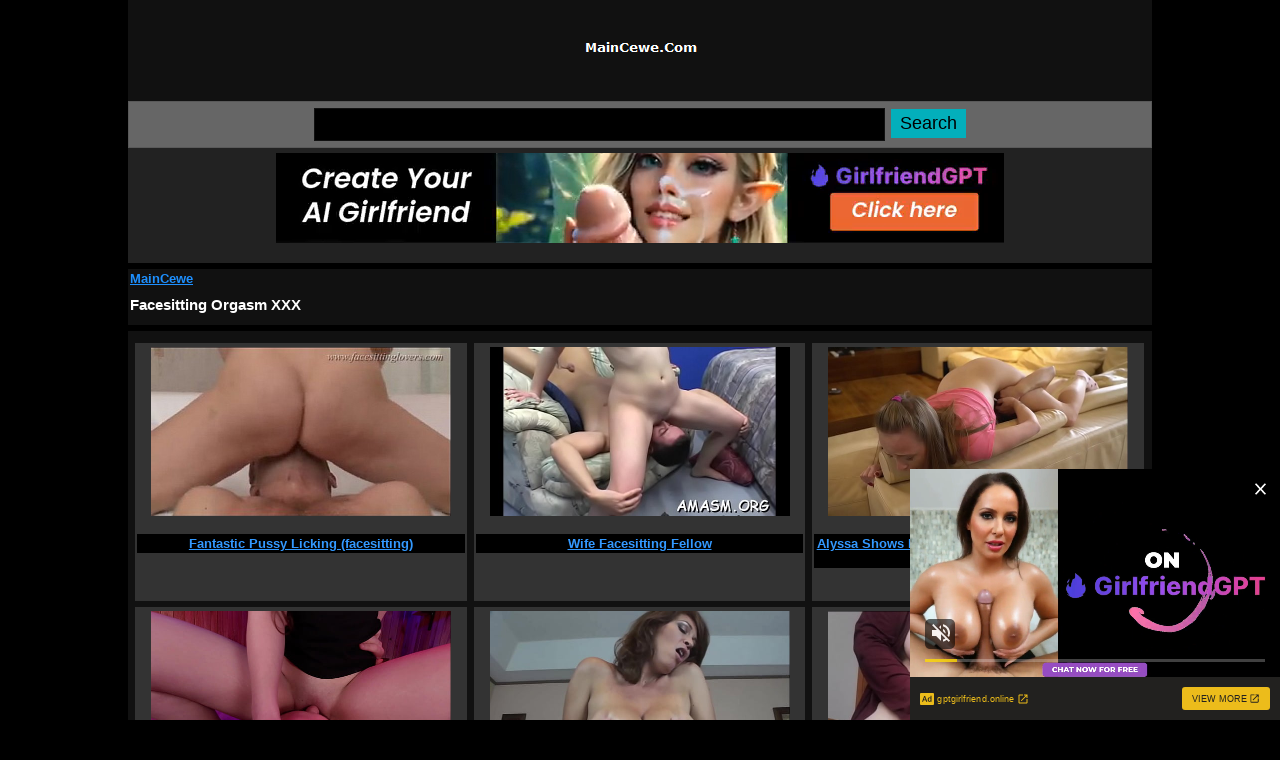

--- FILE ---
content_type: text/html; charset=UTF-8
request_url: https://maincewe.com/v/facesitting-orgasm.html
body_size: 11029
content:
<!DOCTYPE html>
<html lang="en" xmlns="http://www.w3.org/1999/xhtml">
<head><meta http-equiv="content-type" content="application/xhtml xml; charset=utf-8">
<meta name="description" content="MainCewe: We collect interesting facesitting orgasm XXX hot content from various sources around the world, you can explore freely here, all collections of hot videos and sexy movies facesitting orgasm that will burn your lust are also available so you can watch them immediately"><meta name="google-site-verification" content="ucPaixp-olhkW26AP7qV--xZ9k6U5jN3B1xv3FBMFBw" /><meta name="viewport" content="width=device-width,initial-scale=1">
<title>Facesitting Orgasm XXX Hot Content | MAINCEWE.COM</title>
<link rel="apple-touch-icon" sizes="180x180" href="/apple-touch-icon.png">
<link rel="icon" type="image/png" sizes="32x32" href="/favicon-32x32.png">
<link rel="icon" type="image/png" sizes="16x16" href="/favicon-16x16.png">
<link rel="preconnect" href="https://cdn77-pic.xnxx-cdn.com">
<link rel="preconnect" href="https://img-l3.xnxx-cdn.com">
<link rel="preconnect" href="https://img-cf.xnxx-cdn.com">
<link rel="dns-prefetch" href="//img-cf.xnxx-cdn.com">
<link rel="dns-prefetch" href="//cdn77-pic.xnxx-cdn.com">
<link rel="dns-prefetch" href="//gcore-pic.xnxx-cdn.com">
<link rel="dns-prefetch" href="//img-l3.xnxx-cdn.com">
<link rel="dns-prefetch" href="//a.magsrv.com">
<link rel="dns-prefetch" href="//a.pemsrv.com">
<link rel="dns-prefetch" href="//s.pemsrv.com">
<style>body{margin:0;padding:0;background:#000;color:#fff}h1,h2,h3,h4,h5,body{font-family:verdana,helvetica,arial,sans-serif}h2,h3,h4,h5{font-size:small}#header{background:#111;padding:10px 0;color:#E0E0E0}.heading{margin:0;padding:30px 0}.heading h1{margin:0;padding:0;color:#fff;text-align:center}.heading a{color:#fff}#navigasi{margin:0;padding:10px 0px 10px 6px;background:#222;border-top:1px solid #101010;text-align:left;height:18px}#navigasi a{color:#fff;font-weight:small}#search{margin:0;padding:5px 0;background:#666666;text-align:center;border:1px solid#595959}#search input[type=submit]{background:#03afbb;color:#000;padding:4px;height:auto;border:transparent;margin:1px;width:75px;font-size:large}#search input[type=text]{background:#000;color:#fff;padding:3px;margin:1px;height:25px;width:55%;border:1px solid#111}.list-contents{margin:6px 0px;padding:5px;background:#333;color:#fff;text-shadow:none;font-size:small;text-align:center;word-wrap:break-word;overflow:hidden}.list-contents a{color:#3399FF;font-size:small}.list-contents h2{color:#222;margin:0px 0px 6px 0px}.list-contents p{line-height:2;font-size:small}.paging{margin:6px 0px 0px 0px;padding:3px 0;background:#222;border-top:1px solid#111;border-bottom:1px solid#111;text-align:center}.paging a{margin:2px;padding:2px 5px;color:#fff;background:#222;border:1px solid#333;display:inline-block}.paging b{margin:2px;padding:2px 5px;color:#fff;background:#111;display:inline-block;border:1px solid#444}.rs{margin:6px 0px;padding:1px;background:#222;color:#222;border:1px solid#111;text-shadow:none;font-size:small;overflow:hidden}.rs a{color:#ff751a;font-size:small}.rs p{display:inline-block;max-width:500px;height:auto;margin:2px;padding:4px}.intag{text-align:justify;text-justify:inter-word}.navigation-menu h2{margin:0;padding:9px;background:#222;color:#fff;text-shadow:none}.fx,.fb,.xn,.xb,.ni,.nu,.zm,.nz,.mm,.zt,.zp{margin:0 0 2px;padding:5px 0px;background:#222;text-align:center}.jm,.jc{margin:0 0 2px;padding:5px 0px;background:#222;text-align:center;height:105px}.upe{margin:0 0 2px;padding:5px 0px;background:#222;text-align:center;height:105px}.zz{width:48%;height:218px;text-align:center;float:left;margin:0 0 4px 5px;padding:4px 2px 0 2px;background:#111;color:#fff;text-shadow:none;font-size:small;overflow:hidden}.footer{margin:0;padding:10px 0;color:#000;background:#a7a7a7;text-align:center;border:1px solid#bbb;border-top:none;font-size:small}.footer a{color:#111;font-size:small}.se{margin:6px 0px;padding:2px 2px 2px;background:#111;color:#eee;text-align:left;font-size:small}.se h1{color:#fff;font-size:15px}.se a{color:#1E90FF;font-size:small}.rpv{max-width:100%;height:auto}#wadah{margin:0 auto;max-width:1024px}#conton{margin:0;background:#111}.ire{padding:2px;background:#000}.tege{background:#222;text-align:center;height:120px}.epe{margin:0 0 2px;padding:5px 0px;background:#222;text-align:center;height:105px}
@media only screen and (min-width:631px){.zz{display:none !important}}
@media only screen and (max-width:229px){#conton{overflow:auto}.list-contents{width:99%;height:auto;margin:0 0 4px 1px;padding:4px 1px}}
@media only screen and (min-width:230px) and (max-width:263px){#conton{height:1785px;overflow:auto}.list-contents{width:45%;height:150px;float:left;margin:1px 0px 1px 1px}.zz{height:146px;margin:1px 0px 1px 1px}.list-contents a{font-size:11px}}
@media only screen and (min-width:264px) and (max-width:278px){#conton{height:1840px;overflow:auto}.list-contents{width:45%;height:155px;float:left;margin:1px 0px 1px 1px}.zz{height:151px;margin:1px 0px 1px 1px}.list-contents a{font-size:11px}}
@media only screen and (min-width:279px) and (max-width:314px){#conton{height:1862px;overflow:auto}.list-contents{width:46%;height:157px;float:left;margin:1px 0px 1px 1px}.zz{height:153px;margin:1px 0px 1px 1px}.list-contents a{font-size:11px}}
@media only screen and (min-width:315px) and (max-width:332px){#conton{height:1862px;overflow:auto}.list-contents{width:45%;height:155px;float:left;margin:2px 0px 2px 4px}.zz{height:151px;margin:2px 0px 2px 4px}.list-contents a{font-size:11px}}
@media only screen and (min-width:333px) and (max-width:366px){#conton{height:1917px;overflow:auto}.list-contents{width:46%;height:160px;float:left;margin:2px 1px 2px 2px}.zz{height:156px;margin:2px 1px 2px 2px}.list-contents a{font-size:11px}}
@media only screen and (min-width:367px) and (max-width:403px){#conton{height:1915px;overflow:auto}.list-contents{width:46%;height:160px;float:left;margin:2px 0px 2px 4px}.zz{height:156px;margin:2px 0px 2px 4px}.list-contents a{font-size:11px}}
@media only screen and (min-width:404px) and (max-width:436px){#conton{height:2082px;overflow:auto}.list-contents{width:47%;height:175px;float:left;margin:2px 0px 2px 2px}.zz{height:171px;margin:2px 0px 2px 2px}.list-contents a{font-size:12px}}
@media only screen and (min-width:437px) and (max-width:480px){#conton{height:2194px;overflow:auto}.list-contents{width:47%;height:185px;float:left;margin:2px 0px 2px 2px}.zz{height:181px;margin:2px 0px 2px 2px}.list-contents a{font-size:12px}}
@media only screen and (min-width:481px) and (max-width:540px){#conton{height:2500px;overflow:auto}.list-contents{width:48%;height:215px;text-align:center;float:left;margin:0 0 4px 5px;padding:4px 2px}.zz{height:211px}}
@media only screen and (min-width:541px) and (max-width:630px){#conton{height:2500px;overflow:auto}.list-contents{width:48%;height:215px;text-align:center;float:left;margin:0 0 4px 6px;padding:4px 2px}.zz{height:211px}}
@media only screen and (min-width:631px) and (max-width:660px){#conton{height:1485px;overflow:auto}.list-contents{width:32%;height:200px;float:left;margin:0 0 4px 3px;padding:4px 2px}}
@media only screen and (min-width:661px) and (max-width:755px){#conton{height:1485px;overflow:auto}.list-contents{width:32%;height:200px;float:left;margin:0 0 4px 4px;padding:4px 2px}}
@media only screen and (min-width:756px) and (max-width:780px){#conton{height:1485px;overflow:auto}.list-contents{width:32%;height:200px;float:left;margin:0 0 4px 4px;padding:4px 2px}}
@media only screen and (min-width:781px) and (max-width:830px){#conton{height:1695px;overflow:auto}.list-contents{width:32%;height:230px;float:left;margin:0 0 4px 5px;padding:4px 2px}}
@media only screen and (min-width:831px) and (max-width:880px){#conton{height:1835px;overflow:auto}.list-contents{width:32%;height:250px;float:left;margin:0 0 4px 5px;padding:4px 2px}}
@media only screen and (min-width:881px) and (max-width:910px){#conton{height:1845px;overflow:auto}.list-contents{width:32%;height:250px;float:left;margin:0 0 5px 6px;padding:4px 2px}}
@media only screen and (min-width:911px) and (max-width:930px){#conton{height:1845px;overflow:auto}.list-contents{width:32%;height:250px;float:left;margin:0 0 5px 6px;padding:4px 2px}}
@media only screen and (min-width:931px) and (max-width:948px){#conton{height:1850px;overflow:auto}.list-contents{width:32%;height:250px;float:left;margin:0 0 6px 6px;padding:4px 2px}}
@media only screen and (min-width:949px) and (max-width:955px){#conton{height:1850px;overflow:auto}.list-contents{width:32%;height:250px;float:left;margin:0 0 6px 6px;padding:4px 2px}}
@media only screen and (min-width:956px){#conton{height:1850px;border-top:12px solid#111;overflow:auto}.list-contents{width:32%;height:250px;float:left;margin:0 0 6px 7px;padding:4px 2px}}
</style></head><body>
<div id="wadah"><div id="header"><div class="heading" align="center"><img src="/mc.png" alt="MainCewe" width="122" height="17"></div></div>
<div id="search"><form action="/search.php" method="get">
<div><input type="text" aria-label="Search" name="query" class="search-text" width="70%"> 
<input type="submit" value="Search" class="search-submit"/></div>
</form></div>
<script async type="application/javascript" src="https://a.magsrv.com/ad-provider.js"></script>
<div class="epe"><ins class="eas6a97888e2" data-zoneid="5563728"></ins></div><div class="se"><strong><a href="https://maincewe.com">MainCewe</a></strong> <h1>Facesitting Orgasm XXX</h1></div>
<div id="conton">
<div class="list-contents">
<img src="https://thumb-cdn77.xnxx-cdn.com/cc4774fe-ff5c-4242-8ef1-09da6439cbce/0/xn_10_t.jpg" alt="Fantastic Pussy Licking (facesitting)" class="rpv" width="300px" height="170"><br><br><div class="ire"><strong><a href="/video/fantastic_pussy_licking_facesitting_/dxat689">Fantastic Pussy Licking (facesitting)</a></strong></div></div>
<div class="list-contents">
<img src="https://thumb-cdn77.xnxx-cdn.com/27184ad0-32bc-49a5-80c4-5ad6aab3c65d/0/xn_26_t.jpg" alt="Wife Facesitting Fellow" class="rpv" width="300px" height="170"><br><br><div class="ire"><strong><a href="/video/wife_facesitting_fellow/nknmpbc">Wife Facesitting Fellow</a></strong></div></div>
<div class="list-contents">
<img src="https://thumb-cdn77.xnxx-cdn.com/e50c6252-aedd-4e00-94c7-b1b3f0b82c56/0/xn_27_t.jpg" alt="Alyssa Shows Lady The Power And Pleasure Of The Pussy, And Both Lesbians Take Turns Sitting On Each Other&#039;s Faces Until They Cum Hard!" class="rpv" width="300px" height="170"><br><br><div class="ire"><strong><a href="/video/alyssa_shows_lady_the_power_and_pleasure_of_the_pussy_and_both_lesbians_take_turns_sitting_on_each_other_s_faces_until_they_cum_hard_/r8gpv04">Alyssa Shows Lady The Power And Pleasure Of The Pussy, And B...</a></strong></div></div>
<div class="list-contents">
<img src="https://thumb-cdn77.xnxx-cdn.com/98a033b6-0a39-4dbb-a1c1-a27ffe27704c/0/xn_11_t.jpg" alt="Horny Teen Rides My Face And Cums In My Mouth" class="rpv" width="300px" height="170"><br><br><div class="ire"><strong><a href="/video/horny_teen_rides_my_face_and_cums_in_my_mouth/15mlkdcf">Horny Teen Rides My Face And Cums In My Mouth</a></strong></div></div>
<div class="list-contents">
<img src="https://thumb-cdn77.xnxx-cdn.com/a16081ac-b08e-4ecc-848a-5232c04a3bbc/0/xn_25_t.jpg" alt="Busty Charlee Chase And Selah R Face-Sitting To Orgasm!" class="rpv" width="300px" height="170"><br><br><div class="ire"><strong><a href="/video/busty_charlee_chase_and_selah_r_face-sitting_to_orgasm_/13vzu555">Busty Charlee Chase And Selah R Face-Sitting To Orgasm!</a></strong></div></div>
<div class="list-contents">
<img src="https://thumb-cdn77.xnxx-cdn.com/5e4ed136-da72-4bc3-ac3a-70f66c451aae/0/xn_16_t.jpg" alt="Facesitting Orgasm By Lexy And Cash" class="rpv" width="300px" height="170"><br><br><div class="ire"><strong><a href="/video/facesitting_orgasm_by_lexy_and_cash/10s15777">Facesitting Orgasm By Lexy And Cash</a></strong></div></div>
<div class="list-contents">
<img src="https://thumb-cdn77.xnxx-cdn.com/af159b52-4854-4c2b-aa6d-df0d2b1496be/0/xn_1_t.jpg" alt="Dane Jones Petite Czech Brunette Facesitting Pussy Licking And Cowgirl" class="rpv" width="300px" height="170"><br><br><div class="ire"><strong><a href="/video/dane_jones_petite_czech_brunette_facesitting_pussy_licking_and_cowgirl/17cnbpb3">Dane Jones Petite Czech Brunette Facesitting Pussy Licking A...</a></strong></div></div>
<div class="list-contents">
<img src="https://thumb-cdn77.xnxx-cdn.com/e495bea7-74e2-4db7-b792-1f2e9e20433d/0/xn_1_t.jpg" alt="Mistress And Slave. Massive Squirt Twice Flows Into His Mouth From A Hairy Pussy" class="rpv" width="300px" height="170"><br><br><div class="ire"><strong><a href="/video/mistress_and_slave._massive_squirt_twice_flows_into_his_mouth_from_a_hairy_pussy/xpg79d6">Mistress And Slave. Massive Squirt Twice Flows Into His Mout...</a></strong></div></div>
<div class="list-contents">
<img src="https://thumb-cdn77.xnxx-cdn.com/77e93518-1821-4b7e-8d38-86b9e6e42b0b/0/xn_10_t.jpg" alt="I Caress Myself Between My Legs To Orgasm" class="rpv" width="300px" height="170"><br><br><div class="ire"><strong><a href="/video/i_caress_myself_between_my_legs_to_orgasm/148itx0c">I Caress Myself Between My Legs To Orgasm</a></strong></div></div>
<div class="list-contents">
<img src="https://thumb-cdn77.xnxx-cdn.com/fd4a8832-db22-4ba4-8d0e-30ceff62c992/0/xn_21_t.jpg" alt="Using The Chair, I Sit On His Face And Let Him Lick My Pussy Until Orgasm...enjoyed..." class="rpv" width="300px" height="170"><br><br><div class="ire"><strong><a href="/video/using_the_chair_i_sit_on_his_face_and_let_him_lick_my_pussy_until_orgasm...enjoyed.../1cejfz09">Using The Chair, I Sit On His Face And Let Him Lick My Pussy...</a></strong></div></div>
<div class="list-contents">
<img src="https://thumb-cdn77.xnxx-cdn.com/c0b13707-ee61-4db3-afba-55ec09e67213/0/xn_13_t.jpg" alt="Wet Pussy Dripping" class="rpv" width="300px" height="170"><br><br><div class="ire"><strong><a href="/video/wet_pussy_dripping/140ecf73">Wet Pussy Dripping</a></strong></div></div>
<div class="list-contents">
<img src="https://thumb-cdn77.xnxx-cdn.com/62242f2a-f11d-4d34-8f45-c175c80ecad6/0/xn_20_t.jpg" alt="Dilettante Pair Facesitting Xxx" class="rpv" width="300px" height="170"><br><br><div class="ire"><strong><a href="/video/dilettante_pair_facesitting_xxx/nl78b36">Dilettante Pair Facesitting Xxx</a></strong></div></div>
<div class="list-contents">
<img src="https://thumb-cdn77.xnxx-cdn.com/50e7b4f2-5d29-4ceb-8c2e-08e6ce7d6484/0/xn_16_t.jpg" alt="Facesitting And Close Up Pussy Contractions From Orgasm Big Butt Babe" class="rpv" width="300px" height="170"><br><br><div class="ire"><strong><a href="/video/facesitting_and_close_up_pussy_contractions_from_orgasm_big_butt_babe/1c1xvf20">Facesitting And Close Up Pussy Contractions From Orgasm Big ...</a></strong></div></div>
<div class="list-contents">
<img src="https://thumb-cdn77.xnxx-cdn.com/3a2a7311-80f2-475c-92cd-9425961a9b99/0/xn_25_t.jpg" alt="Two Hot Femdom Dominatrixes S. Men And Grinding On Their Face Until They Orgasm" class="rpv" width="300px" height="170"><br><br><div class="ire"><strong><a href="/video/two_hot_femdom_dominatrixes_s._men_and_grinding_on_their_face_until_they_orgasm/wjpetb3">Two Hot Femdom Dominatrixes S. Men And Grinding On Their Fac...</a></strong></div></div>
<div class="list-contents">
<img src="https://thumb-cdn77.xnxx-cdn.com/19a7fef2-610c-4e30-933f-b47597288007/0/xn_1_t.jpg" alt="Big Ass MILF Pussy Licking Facesitting Orgasm" class="rpv" width="300px" height="170"><br><br><div class="ire"><strong><a href="/video/big_ass_milf_pussy_licking_facesitting_orgasm/1cmfeh65">Big Ass MILF Pussy Licking Facesitting Orgasm</a></strong></div></div>
<div class="list-contents">
<img src="https://thumb-cdn77.xnxx-cdn.com/83b6710c-e1e7-4f95-a3cf-90a3896b11c4/0/xn_21_t.jpg" alt="Eating Ebony Pussy And Ass" class="rpv" width="300px" height="170"><br><br><div class="ire"><strong><a href="/video/eating_ebony_pussy_and_ass/175asyb4">Eating Ebony Pussy And Ass</a></strong></div></div>
<div class="list-contents">
<img src="https://thumb-cdn77.xnxx-cdn.com/3ec56c81-ff94-4f7d-9254-93069022fc58/0/xn_12_t.jpg" alt="Superb Facesitting Home Porn" class="rpv" width="300px" height="170"><br><br><div class="ire"><strong><a href="/video/superb_facesitting_home_porn/pgwwr03">Superb Facesitting Home Porn</a></strong></div></div>
<div class="list-contents">
<img src="https://thumb-cdn77.xnxx-cdn.com/969c335d-6cb2-48b8-95ae-d401170b57c9/0/xn_25_t.jpg" alt="She Fucked My FACE While SUCK My DICK !!! Incredible 69 Position - Pussy EATING And BLOWJOB From Amateurs - Mutual CUM IN MOUTH" class="rpv" width="300px" height="170"><br><br><div class="ire"><strong><a href="/video/she_fucked_my_face_while_suck_my_dick_incredible_69_position_-_pussy_eating_and_blowjob_from_amateurs_-_mutual_cum_in_mouth/1410tha5">She Fucked My FACE While SUCK My DICK !!! Incredible 69 Posi...</a></strong></div></div>
<div class="list-contents">
<img src="https://thumb-cdn77.xnxx-cdn.com/d475843e-839b-4396-8fcf-abef227c0393/0/xn_9_t.jpg" alt="Face Sitting Orgasm: He Masturbates And Cums While She Sits On His Face - ProgrammersWife" class="rpv" width="300px" height="170"><br><br><div class="ire"><strong><a href="/video/face_sitting_orgasm_he_masturbates_and_cums_while_she_sits_on_his_face_-_programmerswife/1eqwxj60">Face Sitting Orgasm: He Masturbates And Cums While She Sits ...</a></strong></div></div>
<div class="list-contents">
<img src="https://thumb-cdn77.xnxx-cdn.com/add329b8-eee0-4860-9017-895f8af8d278/0/xn_3_t.jpg" alt="Sister Let Me Lick Her Anal And Rides My Head And Facesitting" class="rpv" width="300px" height="170"><br><br><div class="ire"><strong><a href="/video/sister_let_me_lick_her_anal_and_rides_my_head_and_facesitting/yga2le9">Sister Let Me Lick Her Anal And Rides My Head And Facesittin...</a></strong></div></div>
<div class="list-contents">
<img src="https://thumb-cdn77.xnxx-cdn.com/ce1496e2-77a5-4950-8394-3de8a35ab011/0/xn_24_t.jpg" alt="Facesitting Doxies Having Pleasure" class="rpv" width="300px" height="170"><br><br><div class="ire"><strong><a href="/video/facesitting_doxies_having_pleasure/n7f3be1">Facesitting Doxies Having Pleasure</a></strong></div></div>
</div>
<div class="paging">
<b>1</b><a href="/v/facesitting-orgasm/numb/2.html">2</a><a href="/v/facesitting-orgasm/numb/3.html">3</a><a href="/v/facesitting-orgasm/numb/4.html">4</a><a href="/v/facesitting-orgasm/numb/5.html">5</a><a href="/v/facesitting-orgasm/numb/6.html">6</a><a href="/v/facesitting-orgasm/numb/7.html">7</a><a href="/v/facesitting-orgasm/numb/8.html">8</a><a href="/v/facesitting-orgasm/numb/9.html">9</a><a href="/v/facesitting-orgasm/numb/10.html">10</a>...<a href="/v/facesitting-orgasm/numb/110.html">110</a><a href="/v/facesitting-orgasm/numb/2.html">Next &raquo;</a></div>
<div class="rs"><div class="intag"><strong><p><a href="https://maincewe.com/v/中国.html">中国</a></p> <p><a href="https://maincewe.com/v/香港.html">香港</a></p> <p><a href="https://maincewe.com/v/中国人.html">中国人</a></p> <p><a href="https://maincewe.com/v/ジャパン.html">ジャパン</a></p> <p><a href="https://maincewe.com/v/日本.html">日本</a></p> <p><a href="https://maincewe.com/v/日本語.html">日本語</a></p> <p><a href="https://maincewe.com/v/日本人.html">日本人</a></p> <p><a href="https://maincewe.com/v/한국.html">한국</a></p> <p><a href="https://maincewe.com/v/대한민국.html">대한민국</a></p> <p><a href="https://maincewe.com/v/한국어.html">한국어</a></p> <p><a href="https://maincewe.com/v/台湾.html">台湾</a></p> <p><a href="https://maincewe.com/v/भारतीय.html">भारतीय</a></p> <p><a href="https://maincewe.com/v/ประเทศไทย.html">ประเทศไทย</a></p> <p><a href="https://maincewe.com/v/sex-việt-nam.html">Sex Việt Nam</a></p> <p><a href="https://maincewe.com/v/hentai-xxx.html">Hentai xxx</a></p> <p><a href="https://maincewe.com/v/anime-porno.html">Anime Porno</a></p> <p><a href="https://maincewe.com/tag/bokep-indonesia.html">Bokep Indonesia</a></p> <p><a href="https://maincewe.com/v/seks-melayu.html">Seks Melayu</a></p> <p><a href="https://maincewe.com/v/china-sex-movie.html">China Sex Movie</a></p> <p><a href="https://maincewe.com/tag/japan-sex-movie.html">Japan Sex Movie</a></p> <p><a href="https://maincewe.com/v/indian-sex-movie.html">Indian Sex Movie</a></p> <p><a href="https://maincewe.com/v/korean-sex-movie.html">Korean Sex Movie</a></p> <p><a href="https://maincewe.com/tag/taiwan-movie.html">Taiwan Movie</a></p> <p><a href="https://maincewe.com/tag/thai-movie.html">Thai Movie</a></p> <p><a href="https://maincewe.com/tag/vietnam-movie.html">Vietnam Movie</a></p> <p><a href="https://maincewe.com/v/pinay-sex-2023.html">Pinay Sex 2023</a></p> <p><a href="https://maincewe.com/v/bangla-sex-movie.html">Bangla Sex Movie</a></p> <p><a href="https://maincewe.com/tag/pakistani-urdu-xxx.html">Pakistani Urdu Xxx</a></p> <p><a href="https://maincewe.com/v/arab-sex.html">Arab Sex</a></p> <p><a href="https://maincewe.com/v/brazil-girls-sex.html">Brazil Girls Sex</a></p> <p><a href="https://maincewe.com/v/türk-porno.html">Türk Porno</a></p> <p><a href="https://maincewe.com/tag/russia-porn.html">Russia Porn</a></p> <p><a href="https://maincewe.com/tag/ukraine.html">Ukraine</a></p> <p><a href="https://maincewe.com/v/czech-car-sex.html">Czech Car Sex</a></p> <p><a href="https://maincewe.com/v/mexican-porn.html">Mexican Porn</a></p> <p><a href="https://maincewe.com/tag/khmer.html">Khmer</a></p> <p><a href="https://maincewe.com/tag/nepali.html">Nepali</a></p> <p><a href="https://maincewe.com/tag/egypt.html">Egypt</a></p> <p><a href="https://maincewe.com/tag/myanmar.html">Myanmar</a></p> <p><a href="https://maincewe.com/tag/bengali.html">Bengali</a></p> <p><a href="https://maincewe.com/tag/african.html">African</a></p> <p><a href="https://maincewe.com/v/porno-en-español.html">Porno en Español</a></p> <p><a href="https://maincewe.com/tag/hongkong-movie.html">Hongkong Movie</a></p> <p><a href="https://maincewe.com/v/singapore-sex-video.html">Singapore Sex Video</a></p> <p><a href="https://maincewe.com/v/porno-angolano.html">Porno Angolano</a></p> 
</strong></div></div>
<div class="zm"><ins class="eas6a97888e2" data-zoneid="5178036"></ins></div><div class="rs"><div class="intag"><strong><p><a href="https://maincewe.com/tag/screaming.html">Screaming</a></p> <p><a href="https://maincewe.com/tag/squirt.html">Squirt</a></p> <p><a href="https://maincewe.com/tag/housewife.html">Housewife</a></p> <p><a href="https://maincewe.com/tag/japanese-wife.html">Japanese Wife</a></p> <p><a href="https://maincewe.com/tag/maid.html">Maid</a></p> <p><a href="https://maincewe.com/tag/teacher.html">Teacher</a></p> <p><a href="https://maincewe.com/tag/student.html">Student</a></p> <p><a href="https://maincewe.com/tag/mom-son.html">Mom Son</a></p> <p><a href="https://maincewe.com/tag/milf.html">Milf</a></p> <p><a href="https://maincewe.com/tag/daughter.html">Daughter</a></p> <p><a href="https://maincewe.com/tag/family.html">Family</a></p> <p><a href="https://maincewe.com/tag/orgasm.html">Orgasm</a></p> <p><a href="https://maincewe.com/tag/massage.html">Massage</a></p> <p><a href="https://maincewe.com/tag/cuckold.html">Cuckold</a></p> <p><a href="https://maincewe.com/tag/stepmom.html">Stepmom</a></p> <p><a href="https://maincewe.com/tag/jav.html">Jav</a></p> <p><a href="https://maincewe.com/tag/bokep.html">Bokep</a></p> <p><a href="https://maincewe.com/tag/amateur.html">Amateur</a></p> <p><a href="https://maincewe.com/tag/cumshot.html">Cumshot</a></p> <p><a href="https://maincewe.com/tag/gangbang.html">Gangbang</a></p> <p><a href="https://maincewe.com/tag/blowjob.html">Blowjob</a></p> <p><a href="https://maincewe.com/tag/cheating.html">Cheating</a></p> <p><a href="https://maincewe.com/tag/scandal.html">Scandal</a></p> <p><a href="https://maincewe.com/tag/celebrity.html">Celebrity</a></p> <p><a href="https://maincewe.com/tag/movie.html">Movie</a></p> <p><a href="https://maincewe.com/tag/creampie.html">Creampie</a></p> <p><a href="https://maincewe.com/tag/big-cock.html">Big Cock</a></p> <p><a href="https://maincewe.com/tag/big-tits.html">Big Tits</a></p> <p><a href="https://maincewe.com/tag/masturbation.html">Masturbation</a></p> <p><a href="https://maincewe.com/tag/big-dildo.html">Big Dildo</a></p> <p><a href="https://maincewe.com/tag/monster-cock.html">Monster Cock</a></p> <p><a href="https://maincewe.com/tag/party.html">Party</a></p> <p><a href="https://maincewe.com/tag/pussy.html">Pussy</a></p> <p><a href="https://maincewe.com/tag/cute-girl.html">Cute Girl</a></p> <p><a href="https://maincewe.com/tag/girlfriend.html">Girlfriend</a></p> <p><a href="https://maincewe.com/tag/spy.html">Spy</a></p> <p><a href="https://maincewe.com/tag/hidden-camera.html">Hidden Camera</a></p> <p><a href="https://maincewe.com/tag/uncensored.html">Uncensored</a></p> <p><a href="https://maincewe.com/tag/sleepy.html">Sleepy</a></p> <p><a href="https://maincewe.com/tag/beautiful-girl.html">Beautiful Girl</a></p> <p><a href="https://maincewe.com/tag/big-ass.html">Big Ass</a></p> <p><a href="https://maincewe.com/tag/college.html">College</a></p> <p><a href="https://maincewe.com/tag/teen.html">Teen</a></p> <p><a href="https://maincewe.com/tag/hardcore.html">Hardcore</a></p> <p><a href="https://maincewe.com/tag/lesbi.html">Lesbi</a></p> <p><a href="https://maincewe.com/tag/anal.html">Anal</a></p> <p><a href="https://maincewe.com/tag/gay.html">Gay</a></p> <p><a href="https://maincewe.com/tag/black.html">Black</a></p> <p><a href="https://maincewe.com/tag/mature.html">Mature</a></p> <p><a href="https://maincewe.com/tag/latina.html">Latina</a></p> <p><a href="https://maincewe.com/tag/swinger.html">Swinger</a></p> <p><a href="https://maincewe.com/tag/teenager.html">Teenager</a></p> <p><a href="https://maincewe.com/tag/bbw.html">BBW</a></p> <p><a href="https://maincewe.com/tag/3d-hentai.html">3D Hentai</a></p> <p><a href="https://maincewe.com/tag/real.html">Real</a></p> <p><a href="https://maincewe.com/tag/romantic.html">Romantic</a></p> <p><a href="https://maincewe.com/tag/homemade.html">HomeMade</a></p> <p><a href="https://maincewe.com/tag/orgy.html">Orgy</a></p> <p><a href="https://maincewe.com/tag/anime-hentai.html">Anime Hentai</a></p> <p><a href="https://maincewe.com/tag/oiled.html">Oiled</a></p> <p><a href="https://maincewe.com/tag/pov.html">POV</a></p> <p><a href="https://maincewe.com/tag/bukkake.html">Bukkake</a></p> <p><a href="https://maincewe.com/tag/threesome.html">Threesome</a></p> <p><a href="https://maincewe.com/tag/voyeur.html">Voyeur</a></p> <p><a href="https://maincewe.com/tag/vintage.html">Vintage</a></p> <p><a href="https://maincewe.com/tag/virgin.html">Virgin</a></p> <p><a href="https://maincewe.com/tag/brunette.html">Brunette</a></p> <p><a href="https://maincewe.com/tag/blonde.html">Blonde</a></p> <p><a href="https://maincewe.com/tag/compilation.html">Compilation</a></p> <p><a href="https://maincewe.com/tag/petite.html">Petite</a></p> <p><a href="https://maincewe.com/tag/pregnant.html">Pregnant</a></p> <p><a href="https://maincewe.com/tag/cry.html">Cry</a></p> <p><a href="https://maincewe.com/tag/first-time.html">First Time</a></p> <p><a href="https://maincewe.com/tag/scared.html">Scared</a></p> <p><a href="https://maincewe.com/tag/horror.html">Horror</a></p> <p><a href="https://maincewe.com/tag/game.html">Game</a></p> <p><a href="https://maincewe.com/tag/parody.html">Parody</a></p> <p><a href="https://maincewe.com/tag/bangbros.html">Bangbros</a></p> <p><a href="https://maincewe.com/tag/brazzers.html">Brazzers</a></p> <p><a href="https://maincewe.com/tag/pornstar.html">Pornstar</a></p> <p><a href="https://maincewe.com/tag/missionary.html">Missionary</a></p> <p><a href="https://maincewe.com/v/av-porn.html">Av Porn</a></p></strong></div></div>
<div class="zm"><ins class="eas6a97888e2" data-zoneid="5190120"></ins></div><ins class="eas6a97888e31" data-zoneid="5209400"></ins>
<script>(AdProvider = window.AdProvider || []).push({"serve": {}});</script>
<script type="application/javascript">
(function() {

    //version 5.0.0

    var adConfig = {
    "ads_host": "a.pemsrv.com",
    "syndication_host": "s.pemsrv.com",
    "idzone": 5176464,
    "popup_fallback": true,
    "popup_force": false,
    "chrome_enabled": true,
    "new_tab": true,
    "frequency_period": 15,
    "frequency_count": 1,
    "trigger_method": 3,
    "trigger_class": "",
    "trigger_delay": 0,
    "capping_enabled": true,
    "tcf_enabled": true,
    "only_inline": false
};

window.document.querySelectorAll||(document.querySelectorAll=document.body.querySelectorAll=Object.querySelectorAll=function(e,o,t,i,n){var r=document,a=r.createStyleSheet();for(n=r.all,o=[],t=(e=e.replace(/\[for\b/gi,"[htmlFor").split(",")).length;t--;){for(a.addRule(e[t],"k:v"),i=n.length;i--;)n[i].currentStyle.k&&o.push(n[i]);a.removeRule(0)}return o});var popMagic={version:5,cookie_name:"",url:"",config:{},open_count:0,top:null,browser:null,venor_loaded:!1,venor:!1,tcfData:null,configTpl:{ads_host:"",syndication_host:"",idzone:"",frequency_period:720,frequency_count:1,trigger_method:1,trigger_class:"",popup_force:!1,popup_fallback:!1,chrome_enabled:!0,new_tab:!1,cat:"",tags:"",el:"",sub:"",sub2:"",sub3:"",only_inline:!1,trigger_delay:0,capping_enabled:!0,tcf_enabled:!1,cookieconsent:!0,should_fire:function(){return!0}},init:function(e){if(void 0!==e.idzone&&e.idzone){void 0===e.customTargeting&&(e.customTargeting=[]),window.customTargeting=e.customTargeting||null;var o=Object.keys(e.customTargeting).filter((function(e){return e.search("ex_")>=0}));for(var t in o.length&&o.forEach(function(e){return this.configTpl[e]=null}.bind(this)),this.configTpl)Object.prototype.hasOwnProperty.call(this.configTpl,t)&&(void 0!==e[t]?this.config[t]=e[t]:this.config[t]=this.configTpl[t]);if(void 0!==this.config.idzone&&""!==this.config.idzone){!0!==this.config.only_inline&&this.loadHosted();var i=this;this.checkTCFConsent((function(){"complete"===document.readyState?i.preparePop():i.addEventToElement(window,"load",i.preparePop)}))}}},getCountFromCookie:function(){if(!this.config.cookieconsent)return 0;var e=popMagic.getCookie(popMagic.cookie_name),o=void 0===e?0:parseInt(e);return isNaN(o)&&(o=0),o},getLastOpenedTimeFromCookie:function(){var e=popMagic.getCookie(popMagic.cookie_name),o=null;if(void 0!==e){var t=e.split(";")[1];o=t>0?parseInt(t):0}return isNaN(o)&&(o=null),o},shouldShow:function(){if(!popMagic.config.capping_enabled){var e=!0,o=popMagic.config.should_fire;try{"function"==typeof o&&(e=Boolean(o()))}catch(e){console.error("Error executing should fire callback function:",e)}return e&&0===popMagic.open_count}if(popMagic.open_count>=popMagic.config.frequency_count)return!1;var t=popMagic.getCountFromCookie(),i=popMagic.getLastOpenedTimeFromCookie(),n=Math.floor(Date.now()/1e3),r=i+popMagic.config.trigger_delay;return!(i&&r>n)&&(popMagic.open_count=t,!(t>=popMagic.config.frequency_count))},venorShouldShow:function(){return popMagic.venor_loaded&&"0"===popMagic.venor},setAsOpened:function(e){var o=e?e.target||e.srcElement:null,t={id:"",tagName:"",classes:"",text:"",href:"",elm:""};void 0!==o&&null!=o&&(t={id:void 0!==o.id&&null!=o.id?o.id:"",tagName:void 0!==o.tagName&&null!=o.tagName?o.tagName:"",classes:void 0!==o.classList&&null!=o.classList?o.classList:"",text:void 0!==o.outerText&&null!=o.outerText?o.outerText:"",href:void 0!==o.href&&null!=o.href?o.href:"",elm:o});var i=new CustomEvent("creativeDisplayed-"+popMagic.config.idzone,{detail:t});if(document.dispatchEvent(i),popMagic.config.capping_enabled){var n=1;n=0!==popMagic.open_count?popMagic.open_count+1:popMagic.getCountFromCookie()+1;var r=Math.floor(Date.now()/1e3);popMagic.config.cookieconsent&&popMagic.setCookie(popMagic.cookie_name,n+";"+r,popMagic.config.frequency_period)}else++popMagic.open_count},loadHosted:function(){var e=document.createElement("script");for(var o in e.type="application/javascript",e.async=!0,e.src="//"+this.config.ads_host+"/popunder1000.js",e.id="popmagicldr",this.config)Object.prototype.hasOwnProperty.call(this.config,o)&&"ads_host"!==o&&"syndication_host"!==o&&e.setAttribute("data-exo-"+o,this.config[o]);var t=document.getElementsByTagName("body").item(0);t.firstChild?t.insertBefore(e,t.firstChild):t.appendChild(e)},preparePop:function(){if("object"!=typeof exoJsPop101||!Object.prototype.hasOwnProperty.call(exoJsPop101,"add")){if(popMagic.top=self,popMagic.top!==self)try{top.document.location.toString()&&(popMagic.top=top)}catch(e){}if(popMagic.cookie_name="zone-cap-"+popMagic.config.idzone,popMagic.config.capping_enabled||(document.cookie=popMagic.cookie_name+"=;expires=Thu, 01 Jan 1970 00:00:01 GMT; path=/"),popMagic.shouldShow()){var e=new XMLHttpRequest;e.onreadystatechange=function(){e.readyState==XMLHttpRequest.DONE&&(popMagic.venor_loaded=!0,200==e.status?popMagic.venor=e.responseText:popMagic.venor="0")};var o="https:"!==document.location.protocol&&"http:"!==document.location.protocol?"https:":document.location.protocol;e.open("GET",o+"//"+popMagic.config.syndication_host+"/venor.php",!0);try{e.send()}catch(e){popMagic.venor_loaded=!0}}if(popMagic.buildUrl(),popMagic.browser=popMagic.browserDetector.getBrowserInfo(),popMagic.config.chrome_enabled||!popMagic.browser.isChrome){var t=popMagic.getPopMethod(popMagic.browser);popMagic.addEvent("click",t)}}},getPopMethod:function(e){return popMagic.config.popup_force||popMagic.config.popup_fallback&&e.isChrome&&e.version>=68&&!e.isMobile?popMagic.methods.popup:e.isMobile?popMagic.methods.default:e.isChrome?popMagic.methods.chromeTab:popMagic.methods.default},checkTCFConsent:function(e){if(this.config.tcf_enabled&&"function"==typeof window.__tcfapi){var o=this;window.__tcfapi("addEventListener",2,(function(t,i){i&&(o.tcfData=t,"tcloaded"!==t.eventStatus&&"useractioncomplete"!==t.eventStatus||(window.__tcfapi("removeEventListener",2,(function(){}),t.listenerId),e()))}))}else e()},buildUrl:function(){var e,o="https:"!==document.location.protocol&&"http:"!==document.location.protocol?"https:":document.location.protocol,t=top===self?document.URL:document.referrer,i={type:"inline",name:"popMagic",ver:this.version},n="";customTargeting&&Object.keys(customTargeting).length&&("object"==typeof customTargeting?Object.keys(customTargeting):customTargeting).forEach((function(o){"object"==typeof customTargeting?e=customTargeting[o]:Array.isArray(customTargeting)&&(e=scriptEl.getAttribute(o));var t=o.replace("data-exo-","");n+="&"+t+"="+e}));var r=this.tcfData&&this.tcfData.gdprApplies&&!0===this.tcfData.gdprApplies?1:0;this.url=o+"//"+this.config.syndication_host+"/v1/link.php?cat="+this.config.cat+"&idzone="+this.config.idzone+"&type=8&p="+encodeURIComponent(t)+"&sub="+this.config.sub+(""!==this.config.sub2?"&sub2="+this.config.sub2:"")+(""!==this.config.sub3?"&sub3="+this.config.sub3:"")+"&block=1&el="+this.config.el+"&tags="+this.config.tags+"&scr_info="+function(e){var o=e.type+"|"+e.name+"|"+e.ver;return encodeURIComponent(btoa(o))}(i)+n+"&gdpr="+r+"&cb="+Math.floor(1e9*Math.random()),this.tcfData&&this.tcfData.tcString?this.url+="&gdpr_consent="+encodeURIComponent(this.tcfData.tcString):this.url+="&cookieconsent="+this.config.cookieconsent},addEventToElement:function(e,o,t){e.addEventListener?e.addEventListener(o,t,!1):e.attachEvent?(e["e"+o+t]=t,e[o+t]=function(){e["e"+o+t](window.event)},e.attachEvent("on"+o,e[o+t])):e["on"+o]=e["e"+o+t]},getTriggerClasses:function(){var e,o=[];-1===popMagic.config.trigger_class.indexOf(",")?e=popMagic.config.trigger_class.split(" "):e=popMagic.config.trigger_class.replace(/\s/g,"").split(",");for(var t=0;t<e.length;t++)""!==e[t]&&o.push("."+e[t]);return o},addEvent:function(e,o){var t;if("3"!=popMagic.config.trigger_method)if("2"!=popMagic.config.trigger_method||""==popMagic.config.trigger_method)if("4"!=popMagic.config.trigger_method||""==popMagic.config.trigger_method)popMagic.addEventToElement(document,e,o);else{var n=popMagic.getTriggerClasses();popMagic.addEventToElement(document,e,(function(e){n.some((function(o){return null!==e.target.closest(o)}))||o.call(e.target,e)}))}else{var r=popMagic.getTriggerClasses();for(t=document.querySelectorAll(r.join(", ")),i=0;i<t.length;i++)popMagic.addEventToElement(t[i],e,o)}else for(t=document.querySelectorAll("a"),i=0;i<t.length;i++)popMagic.addEventToElement(t[i],e,o)},setCookie:function(e,o,t){if(!this.config.cookieconsent)return!1;t=parseInt(t,10);var i=new Date;i.setMinutes(i.getMinutes()+parseInt(t));var n=encodeURIComponent(o)+"; expires="+i.toUTCString()+"; path=/";document.cookie=e+"="+n},getCookie:function(e){if(!this.config.cookieconsent)return!1;var o,t,i,n=document.cookie.split(";");for(o=0;o<n.length;o++)if(t=n[o].substr(0,n[o].indexOf("=")),i=n[o].substr(n[o].indexOf("=")+1),(t=t.replace(/^\s+|\s+$/g,""))===e)return decodeURIComponent(i)},randStr:function(e,o){for(var t="",i=o||"ABCDEFGHIJKLMNOPQRSTUVWXYZabcdefghijklmnopqrstuvwxyz0123456789",n=0;n<e;n++)t+=i.charAt(Math.floor(Math.random()*i.length));return t},isValidUserEvent:function(e){return!(!("isTrusted"in e)||!e.isTrusted||"ie"===popMagic.browser.name||"safari"===popMagic.browser.name)||0!=e.screenX&&0!=e.screenY},isValidHref:function(e){if(void 0===e||""==e)return!1;return!/\s?javascript\s?:/i.test(e)},findLinkToOpen:function(e){var o=e,t=!1;try{for(var i=0;i<20&&!o.getAttribute("href")&&o!==document&&"html"!==o.nodeName.toLowerCase();)o=o.parentNode,i++;var n=o.getAttribute("target");n&&-1!==n.indexOf("_blank")||(t=o.getAttribute("href"))}catch(e){}return popMagic.isValidHref(t)||(t=!1),t||window.location.href},getPuId:function(){return"ok_"+Math.floor(89999999*Math.random()+1e7)},browserDetector:{browserDefinitions:[["firefox",/Firefox\/([0-9.]+)(?:\s|$)/],["opera",/Opera\/([0-9.]+)(?:\s|$)/],["opera",/OPR\/([0-9.]+)(:?\s|$)$/],["edge",/Edg(?:e|)\/([0-9._]+)/],["ie",/Trident\/7\.0.*rv:([0-9.]+)\).*Gecko$/],["ie",/MSIE\s([0-9.]+);.*Trident\/[4-7].0/],["ie",/MSIE\s(7\.0)/],["safari",/Version\/([0-9._]+).*Safari/],["chrome",/(?!Chrom.*Edg(?:e|))Chrom(?:e|ium)\/([0-9.]+)(:?\s|$)/],["chrome",/(?!Chrom.*OPR)Chrom(?:e|ium)\/([0-9.]+)(:?\s|$)/],["bb10",/BB10;\sTouch.*Version\/([0-9.]+)/],["android",/Android\s([0-9.]+)/],["ios",/Version\/([0-9._]+).*Mobile.*Safari.*/],["yandexbrowser",/YaBrowser\/([0-9._]+)/],["crios",/CriOS\/([0-9.]+)(:?\s|$)/]],isChromeOrChromium:function(){var e=window.navigator,o=(e.userAgent||"").toLowerCase(),t=e.vendor||"";if(-1!==o.indexOf("crios"))return!0;if(e.userAgentData&&Array.isArray(e.userAgentData.brands)&&e.userAgentData.brands.length>0){var i=e.userAgentData.brands,n=i.some((function(e){return"Google Chrome"===e.brand})),r=i.some((function(e){return"Chromium"===e.brand}))&&2===i.length;return n||r}var a=!!window.chrome,c=-1!==o.indexOf("edg"),p=!!window.opr||-1!==o.indexOf("opr"),s=!(!e.brave||!e.brave.isBrave),g=-1!==o.indexOf("vivaldi"),l=-1!==o.indexOf("yabrowser"),d=-1!==o.indexOf("samsungbrowser"),u=-1!==o.indexOf("ucbrowser");return a&&"Google Inc."===t&&!c&&!p&&!s&&!g&&!l&&!d&&!u},getBrowserInfo:function(){var e=window.navigator.userAgent,o={name:"other",version:"1.0",versionNumber:1,isChrome:this.isChromeOrChromium(),isMobile:!!e.match(/Android|BlackBerry|iPhone|iPad|iPod|Opera Mini|IEMobile|WebOS|Windows Phone/i)};for(var t in this.browserDefinitions){var i=this.browserDefinitions[t];if(i[1].test(e)){var n=i[1].exec(e),r=n&&n[1].split(/[._]/).slice(0,3),a=Array.prototype.slice.call(r,1).join("")||"0";r&&r.length<3&&Array.prototype.push.apply(r,1===r.length?[0,0]:[0]),o.name=i[0],o.version=r.join("."),o.versionNumber=parseFloat(r[0]+"."+a);break}}return o}},methods:{default:function(e){if(!popMagic.shouldShow()||!popMagic.venorShouldShow()||!popMagic.isValidUserEvent(e))return!0;var o=e.target||e.srcElement,t=popMagic.findLinkToOpen(o);return window.open(t,"_blank"),popMagic.setAsOpened(e),popMagic.top.document.location=popMagic.url,void 0!==e.preventDefault&&(e.preventDefault(),e.stopPropagation()),!0},chromeTab:function(e){if(!popMagic.shouldShow()||!popMagic.venorShouldShow()||!popMagic.isValidUserEvent(e))return!0;if(void 0===e.preventDefault)return!0;e.preventDefault(),e.stopPropagation();var o=top.window.document.createElement("a"),t=e.target||e.srcElement;o.href=popMagic.findLinkToOpen(t),document.getElementsByTagName("body")[0].appendChild(o);var i=new MouseEvent("click",{bubbles:!0,cancelable:!0,view:window,screenX:0,screenY:0,clientX:0,clientY:0,ctrlKey:!0,altKey:!1,shiftKey:!1,metaKey:!0,button:0});i.preventDefault=void 0,o.dispatchEvent(i),o.parentNode.removeChild(o),window.open(popMagic.url,"_self"),popMagic.setAsOpened(e)},popup:function(e){if(!popMagic.shouldShow()||!popMagic.venorShouldShow()||!popMagic.isValidUserEvent(e))return!0;var o="";if(popMagic.config.popup_fallback&&!popMagic.config.popup_force){var t=Math.max(Math.round(.8*window.innerHeight),300);o="menubar=1,resizable=1,width="+Math.max(Math.round(.7*window.innerWidth),300)+",height="+t+",top="+(window.screenY+100)+",left="+(window.screenX+100)}var i=document.location.href,n=window.open(i,popMagic.getPuId(),o);setTimeout((function(){n.location.href=popMagic.url}),200),popMagic.setAsOpened(e),void 0!==e.preventDefault&&(e.preventDefault(),e.stopPropagation())}}};    popMagic.init(adConfig);
})();</script><script async type="application/javascript" src="https://a.pemsrv.com/ad-provider.js"></script> 
<ins class="eas6a97888e33" data-zoneid="5189168"></ins> 
<script>(AdProvider = window.AdProvider || []).push({"serve": {}});</script>
<div class="footer">
&copy; <b><a href="https://maincewe.com">MainCewe</a></b> - <b><a href="https://maincewe.com/freeporn/">Free Porn</a></b><br><br><a rel="nofollow" href="https://maincewe.com/privacy-policy">Privacy Policy</a><br><br><a rel="nofollow" href="https://maincewe.com/dmca">18 USC 2257 STATEMENT - DMCA NOTICE</a><br><br><a rel="nofollow" href="http://www.parentalcontrolbar.org">parental control</a></div></div></body></html>


--- FILE ---
content_type: text/html; charset=UTF-8
request_url: https://s.pemsrv.com/iframe.php?url=H4sIAAAAAAAAA1VRXY.bMBD8N7xdgm38QaWoqqqeckpKaQKE4.Vkr.0LbQAHTC6c7seX3PWh3afRzu6MdvbovRs.LZfP3WIwVzhK700_LKBrlkYO02eQjZP1c_ugVxzp0FKCQ4Y1VbFhRmJJiZUhUsCkwIQyIwjmcRQyZgFzy2MEYKXiwCMIxsH0sw4ApkpQbiIjhRU4piBDQpSJsGSMGcwRQxhizoAaK2KLMSZKhUgrE2sTBdLa.lRLb76eavg9K3a9TnbrQq2TbbpO0.8RBVJkB5IVeGzarhnPvnV6w9ihyBEMvXOq3I.t1jkrwt6VeZ6Nbuj61vc6q9K0TD8Iko2nea26zWQ_dNn7yu22he69q1RfXLfeqYtP2t1lW_nkhRVkYR8THfIrOz7pJFWb82SKV3cm.3ehd7MbTKpSZ7uyyHL6.tH5h_xreP_r_rLI64f459MI9D_lDavxNE1nYuaarDSG7.vGzuA8H3aQNXqxj1_u7oKhG3swc0Lfrh3cwgocWnFBCcEicHhFkYgRE0HbwQq9EeAMq4gKbZGGWDMWhYbEkRJ6fq.O_gCNuc_nLAIAAA--
body_size: 1142
content:
<html>
<head>

    <script>
        function readMessage(event) {
            var message;
            if (typeof(event) != 'undefined' && event != null && typeof event.data === 'string') {
                message = event.data;
            } else {
                return;
            }

            // This is a second step to pass message from fp-interstitial.js to internal iframe
            // from which we will pass it to advertiser iframe
            var iframeElement = document.getElementsByClassName("internal-iframe")[0];
            if (typeof(iframeElement) != 'undefined' && iframeElement != null) {
                // lets delay sending message so we give time for clients iframe to load
                var waitToSendPostMessage = setTimeout(function() {
                    var iframeContentWindow = iframeElement.contentWindow;
                    iframeContentWindow.postMessage(message, "*"); // leave "*" because of the other networks

                    clearTimeout(waitToSendPostMessage);
                }, 400);


            }
        }

        function onIframeLoaded() {
            window.parent.postMessage({ id: '34cf118d843d605a7bff32f4a9d5c714', loaded: true}, "*");
        }

        if (window.addEventListener) {
            // For standards-compliant web browsers
            window.addEventListener("message", readMessage, false);
        } else {
            window.attachEvent("onmessage", readMessage);
        }
    </script>

    <style>html, body { height: 100%; margin: 0 }</style>
</head>

<body>


<iframe onload="onIframeLoaded()" class="internal-iframe" frameborder="0" style="overflow:hidden;height:100%;width:100%" height="100%" width="100%" src="https://go.sexchatters.com/easy?campaignId=71d0f532062d5b9e6ea2a53fa01bc6a82356e832794066fc27f791ccfab7c74c&userId=cc25b857e4ea8f8295ca033be42a666e271612c976c5ef89f2223bb01dbe9de4&affiliateClickId=ordNRHVbHNLPHPPM45c3VTW3TV2umnomuqtnpdK66WVU1csrppbXSunddU6V0rpXUUTupsorntrdTZPPXPU6V0rp3TuldK6Z0rpXTOdXrtZpRLVdrtpZbrVxLtpbvtNnRvLZtNw6V3.fYNd07x6h_dNPbKqyeVzpq3SuldK6V0rpXSuldNZXdTRXVTU5zpXSuldK6V0rpXSuldK6Z0rpXFjFv.UiI9Q_uc53.fYNd07x6h_dK6i2yyyq3eeeeyfaee7SimffaeqbXSWai1wfYA--&sourceId=Exoclick&p1=7853328&p2=5189168&noc=1"/>
</body>
